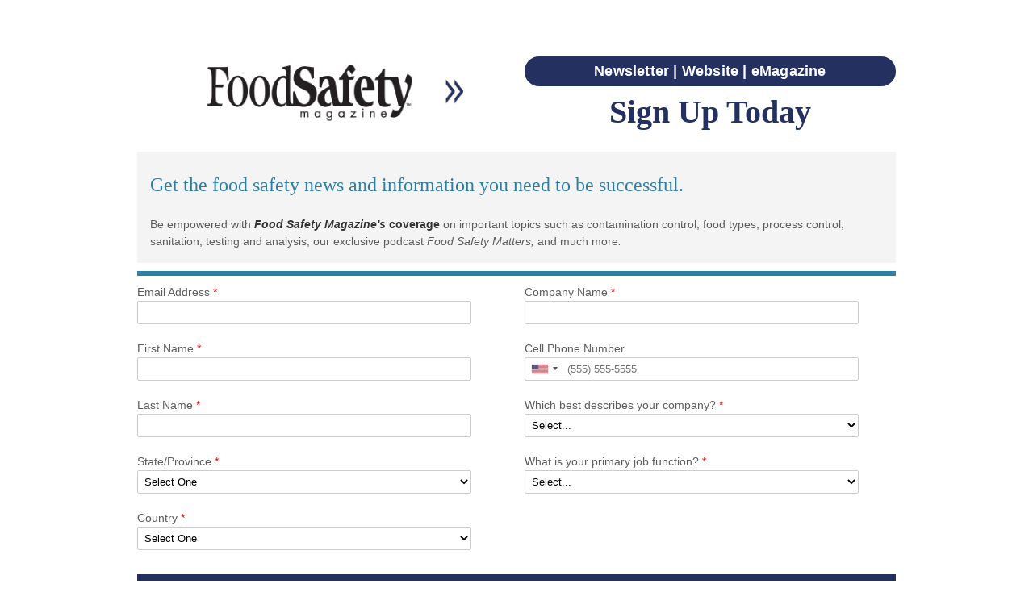

--- FILE ---
content_type: text/html;charset=ISO-8859-1
request_url: https://bnp.dragonforms.com/init.do?pk=X_W_NLSUBCS&omedasite=FSMeNews
body_size: 303
content:





<html>
<head>
<script>
window.onload = function(){
  window.document.location = 'loading.do?pk=X_W_NLSUBCS&omedasite=FSMeNews';
}
</script>
</head>
<body>
<center>
<img src="https://cdn.omeda.com/hosted/images/dragon/generic/spinner.gif">
<br>Loading...
</center>
</body>
</html>

--- FILE ---
content_type: text/html;charset=ISO-8859-1
request_url: https://bnp.dragonforms.com/loading.do?pk=X_W_NLSUBCS&omedasite=FSMeNews
body_size: 15414
content:




<noscript>Your browser does not support JavaScript!</noscript>

<!DOCTYPE html>
<!--[if lt IE 7 ]> <html class="ie ie6 no-js" lang="en"> <![endif]-->
<!--[if IE 7 ]>    <html class="ie ie7 no-js" lang="en"> <![endif]-->
<!--[if IE 8 ]>    <html class="ie ie8 no-js" lang="en"> <![endif]-->
<!--[if IE 9 ]>    <html class="ie ie9 no-js" lang="en"> <![endif]-->
<!--[if gt IE 9]><!--><html class="no-js" lang="en"><!--<![endif]-->
<!-- the "no-js" class is for Modernizr. -->

<html>
<head>
	<meta charset="utf-8">
	<meta name="keywords" content="[-meta-]" />
	<!-- Always force latest IE rendering engine (even in intranet) & Chrome Frame -->
		<meta http-equiv="X-UA-Compatible" content="IE=edge,chrome=1">	
	
	<title>Food Safety Magazine</title>
	
	<meta name="title" content="">
	
	
	<link rel="stylesheet" type="text/css" href="https://hostedcontent.dragonforms.com/hosted/images/dragon/generic/10/st_johns_10b.css" /><script src='https://code.jquery.com/jquery-2.2.4.min.js'  integrity='sha256-BbhdlvQf/xTY9gja0Dq3HiwQF8LaCRTXxZKRutelT44=' crossorigin='anonymous'></script><script type="text/javascript" src="https://static-cdn.dragonforms.com/js/conditional.js?build=V26.1-20260108"></script><script type="text/javascript" src="https://static-cdn.dragonforms.com/js/dragonCampaign.js?build=V26.1-20260108"></script><link rel="stylesheet" type="text/css" href="https://static-cdn.dragonforms.com/style/generic.css?build=V26.1-20260108" /><script>
(() => {
  "use strict";

  // ------- Targets & copy -------
  const WRAP_SEL  = "#cover";
  const IMG_SEL   = "#cover img";
  const BAR_TEXT  = "Newsletter | Website | eMagazine"; // includes eMagazine
  const TITLE_TXT = "Sign Up Today"; // Title Case

  // ------- DOM helpers -------
  const $ = (s, r=document) => r.querySelector(s);
  const getCS = (el) => (el ? getComputedStyle(el) : null);

  // ------- Color helpers (read from your CSS, apply inline) -------
  function parseColor(c){
    if (!c) return null;
    c = c.trim();
    // #rgb / #rrggbb / #rrggbbaa
    let m = c.match(/^#([0-9a-f]{3}|[0-9a-f]{6}|[0-9a-f]{8})$/i);
    if (m){
      let h = m[1];
      if (h.length===3) h = h.split('').map(x=>x+x).join('');
      if (h.length===6) h += 'ff';
      const r = parseInt(h.slice(0,2),16),
            g = parseInt(h.slice(2,4),16),
            b = parseInt(h.slice(4,6),16);
      return `rgb(${r}, ${g}, ${b})`;
    }
    // rgb()/rgba()
    m = c.match(/^rgba?\(([^)]+)\)$/i);
    if (m){
      const p = m[1].split(',').map(s=>s.trim());
      const r = parseFloat(p[0]), g = parseFloat(p[1]), b = parseFloat(p[2]);
      if ([r,g,b].every(v=>!isNaN(v))) return `rgb(${r}, ${g}, ${b})`;
    }
    return null;
  }
  function lum(rgb){
    const m = rgb?.match(/^rgb\((\d+),\s*(\d+),\s*(\d+)\)$/);
    if (!m) return 0.5;
    const [r,g,b] = [m[1],m[2],m[3]].map(n=>parseInt(n,10)/255)
      .map(v => v<=0.03928 ? v/12.92 : Math.pow((v+0.055)/1.055,2.4));
    return 0.2126*r + 0.7152*g + 0.0722*b;
  }
  function bestTextOn(bg){
    const Lbg = lum(bg);
    const cW = (1+0.05)/(Lbg+0.05);
    const cB = (Lbg+0.05)/(0+0.05);
    return cW >= cB ? "#ffffff" : "#000000";
  }

  function pickHeaderEl(){
    return document.querySelector('.ltbluehead') ||
           document.querySelector('.bluehead')   ||
           document.querySelector('.redhead')    ||
           null;
  }

  function detectColors(){
    // Pill bar colors from whichever header exists
    const headerEl = pickHeaderEl();
    const hcs = getCS(headerEl);

    const bgRaw  = hcs?.backgroundColor && hcs.backgroundColor !== 'rgba(0, 0, 0, 0)' ? hcs.backgroundColor : null;
    const fgRaw  = hcs?.color || null;
    const barBg  = parseColor(bgRaw) || parseColor(getCS(document.body)?.color) || "#000";
    const barInk = parseColor(fgRaw) || bestTextOn(barBg);

    // Title color specifically from .ltbluehead background
    const lt = document.querySelector('.ltbluehead');
    const ltBg = getCS(lt)?.backgroundColor || null;
    const titleColor = parseColor(ltBg) || "#000";

    return { barBg, barInk, titleColor };
  }

  // ------- Build UI -------
  function rebuild(){
    const wrap = $(WRAP_SEL);
    if (!wrap) return;

    // Hide original image
    const img = $(IMG_SEL);
    if (img) { img.style.display = 'none'; img.setAttribute('aria-hidden','true'); }

    // Avoid duplicates
    if (wrap.querySelector('.rbx-mounted')) return;

    const { barBg, barInk, titleColor } = detectColors();

    const box = document.createElement('div');
    box.className = 'rbx-mounted';
    box.style.margin = "0";
    box.style.padding = "0";

    // Line 1: pill bar (text centered, background pill)
    const bar = document.createElement('div');
    bar.textContent = BAR_TEXT;
    bar.style.display = "flex";
    bar.style.justifyContent = "center";
    bar.style.alignItems = "center";
    bar.style.gap = "10px";
    bar.style.margin = "10px 0";
    bar.style.padding = "8px 14px";
    bar.style.borderRadius = "9999px";
    bar.style.background = barBg;  // from header bg
    bar.style.color = barInk;      // header text color or auto-contrast
    bar.style.fontWeight = "800";
    bar.style.fontSize = "clamp(14px, 1.8vw, 18px)";
    bar.style.lineHeight = "1.2";
    bar.style.letterSpacing = ".2px";
    bar.style.textAlign = "center";

    // Line 2: title (no background)
    const title = document.createElement('h1');
    title.textContent = TITLE_TXT;  // Title Case
    title.style.margin = "10px 0 0";
    title.style.padding = "0";
    title.style.background = "none";
    title.style.border = "none";
    title.style.boxShadow = "none";
    title.style.textAlign = "center";
    title.style.fontWeight = "900";
    title.style.fontSize = "clamp(26px, 3.6vw, 40px)";
    title.style.lineHeight = "1.12";
    title.style.color = titleColor; // <- pulled from .ltbluehead bg

    box.appendChild(bar);
    box.appendChild(title);
    wrap.insertBefore(box, wrap.firstChild);
  }

  // ------- Strict enews/enewsletter normalizer -------
  const RE_ENEWSLETTER = /\b[eE][-\s_]?newsletters?\b/g;     // enewsletter / enewsletters (+ e-newsletter, e newsletter)
  const RE_ENEWS_ONLY  = /\b[eE][-\s_]?news\b(?!letter)/g;   // enews / e-news / e news (but NOT enewsletter)
  const SCAN_ATTRS = ["alt","title","aria-label","placeholder","value"];

  function preserveCase(match, base) {
    if (match === match.toUpperCase()) return base.toUpperCase();
    const after = match.replace(/^\b[eE][-\s_]?/, "");
    const titleish =
      after[0] &&
      after[0] === after[0].toUpperCase() &&
      after.slice(1) !== after.slice(1).toUpperCase();
    return titleish ? base[0].toUpperCase() + base.slice(1) : base.toLowerCase();
  }
  function normalizeString(s) {
    let out = s.replace(RE_ENEWSLETTER, (m) => preserveCase(m, "newsletter")); // singularize enewsletter(s)
    out = out.replace(RE_ENEWS_ONLY,   (m) => preserveCase(m, "newsletters"));
    return out;
  }
  function normalizeDOM(root=document) {
    // Text nodes
    const walker = document.createTreeWalker(root, NodeFilter.SHOW_TEXT, {
      acceptNode(n){
        if (!n.nodeValue || n.nodeValue.trim()==="") return NodeFilter.FILTER_REJECT;
        const p = n.parentNode?.nodeName.toLowerCase();
        if (["script","style","noscript","template"].includes(p)) return NodeFilter.FILTER_REJECT;
        return (RE_ENEWSLETTER.test(n.nodeValue) || RE_ENEWS_ONLY.test(n.nodeValue))
          ? NodeFilter.FILTER_ACCEPT : NodeFilter.FILTER_REJECT;
      }
    });
    const nodes=[]; while (walker.nextNode()) nodes.push(walker.currentNode);
    nodes.forEach(n => n.nodeValue = normalizeString(n.nodeValue));

    // Attributes
    root.querySelectorAll("*").forEach(el=>{
      for (const a of SCAN_ATTRS){
        if (!el.hasAttribute?.(a)) continue;
        const v = el.getAttribute(a);
        if (!v) continue;
        if (RE_ENEWSLETTER.test(v) || RE_ENEWS_ONLY.test(v)) {
          el.setAttribute(a, normalizeString(v));
        }
      }
    });

    // Inline SVG text (fixed walker var)
    document.querySelectorAll("svg").forEach(svg=>{
      const w = document.createTreeWalker(svg, NodeFilter.SHOW_TEXT);
      const arr=[]; while (w.nextNode()) arr.push(w.currentNode);
      arr.forEach(n=>{
        const v = n.nodeValue;
        if (RE_ENEWSLETTER.test(v) || RE_ENEWS_ONLY.test(v)) n.nodeValue = normalizeString(v);
      });
    });
  }

  // ------- Boot -------
  function main(){
    rebuild();
    normalizeDOM(document);

    // Keep normalizing dynamic content
    const mo = new MutationObserver(muts=>{
      for (const m of muts){
        if (m.type==="childList"){
          m.addedNodes.forEach(n=>{
            if (n.nodeType===1 || n.nodeType===11) normalizeDOM(n);
          });
        } else if (m.type==="attributes" && SCAN_ATTRS.includes(m.attributeName)){
          const el = m.target, v = el.getAttribute(m.attributeName);
          if (v && (RE_ENEWSLETTER.test(v) || RE_ENEWS_ONLY.test(v))) {
            el.setAttribute(m.attributeName, normalizeString(v));
          }
        }
      }
    });
    mo.observe(document.documentElement, { childList:true, subtree:true, attributes:true, attributeFilter: SCAN_ATTRS });
  }

  (document.readyState === "loading") ? document.addEventListener("DOMContentLoaded", main) : main();
})();
</script>
<link rel="stylesheet" type="text/css" href="https://hostedcontent.dragonforms.com/hosted/images/dragon/12244/7718.css" />
	
	
	<!-- Google will often use this as its description of your page/site. Make it good. -->
		<meta name="description" content="">
	
	<!-- Speaking of Google, don't forget to set your site up: http://google.com/webmasters -->
		<meta name="google-site-verification" content="">	
	
	<meta name="author" content="">
	<meta name="Copyright" content="Copyright 2012. All Rights Reserved.">

	<!--  Mobile Viewport Fix
	j.mp/mobileviewport & davidbcalhoun.com/2010/viewport-metatag 
	device-width : Occupy full width of the screen in its current orientation
	initial-scale = 1.0 retains dimensions instead of zooming out if page height > device height
	maximum-scale = 1.0 retains dimensions instead of zooming in if page width < device width
	-->
		<meta name="viewport" content="width=device-width, initial-scale=1.0, maximum-scale=1.0">
	
	<!-- This is the traditional favicon.
	 - size: 16x16 or 32x32
	 - transparency is OK
	 - see wikipedia for info on browser support: http://mky.be/favicon/ -->
		<link rel="shortcut icon">
	
	<!-- The is the icon for iOS's Web Clip.
	 - size: 57x57 for older iPhones, 72x72 for iPads, 114x114 for iPhone4's retina display (IMHO, just go ahead and use the biggest one)
	 - To prevent iOS from applying its styles to the icon name it thusly: apple-touch-icon-precomposed.png
	 - Transparency is not recommended (iOS will put a black BG behind the icon) -->
		<link rel="apple-touch-icon">
		
	<!-- all our JS is at the bottom of the page, except for Modernizr. 
	<script src="_/js/modernizr-1.7.min.js"></script> -->
	
<link rel="stylesheet" href="https://cdn.jsdelivr.net/npm/intl-tel-input@20.1.0/build/css/intlTelInput.css">
<script src="https://cdn.jsdelivr.net/npm/intl-tel-input@20.1.0/build/js/intlTelInput.min.js"></script><script>var elements;</script></head>
<body>
<form method="post" accept-charset="utf-8" action="saveNewSubscription.do;jsessionid=61A510D63FCC1D76208B6D1CCF82709A" id="standardForm"><input type="hidden" name="14" id="14" value="1"><input type="hidden" id="dragonjsessionid" name="dragonjsessionid" value="61A510D63FCC1D76208B6D1CCF82709A"><input type="hidden" id="omedasite" name="omedasite" value="FSMeNews"><input type="hidden" id="shippingaddresscountry" name="shippingaddresscountry" value="7">
	<nav class="drgNav nav"></nav>
	<div class="container">
		<span id="logo" class="eight columns"><img src="https://hostedcontent.dragonforms.com/hosted/images/dragon/12244/7210.jpg" alt="FSM Logo Reg Form" /></span><span id ="cover" class="eight columns"><img src="https://hostedcontent.dragonforms.com/hosted/images/dragon/12244/8093.jpg" alt="Food Safety Sign-Up Logo" /></span>
		<div>
			<span class="validation">
				<ul>
					
				</ul>
			</span>
		</div>
		<div id="content1" class="sixteen columns">
			<script>$(document).ready(function() { $("#id13").blur(function() { lookupByEmail(); } ); });</script> <div id="scrim" class="scrim" style="position: fixed; display: none;"> <i class="icon-spinner icon-spin"><img src="https://cdn.omeda.com/hosted/images/dragon/generic/217.gif"></i></div><input name="demo1162698" type="hidden" value="" id="demo1162698"/><style type="text/css">.highlighted-text {    background-color: #f4f4f4; /* Light gray background */    padding: 16px;}.highlighted-text h1 {    color: #2E7EA3; /* Dark red color for the heading */    font-size: 24px; /* Larger font size for the heading */}.highlighted-text p {    color: #333; /* Dark gray color for the paragraph */    font-size: 18px; /* Font size for the paragraph */    line-height: 1.5; /* Line height for better readability */}
</style>
<div class="highlighted-text">
<h1>Get the food safety news and information you need to be successful.</h1>
Be empowered with<strong> <em>Food Safety Magazine&#39;s</em> coverage </strong>on important topics such as contamination control, food types, process control, sanitation, testing and analysis, our exclusive podcast<em> Food Safety Matters,&nbsp;</em>and much more<em>.</em></div><style type="text/css">hr {  
            height: 6px;  
            background-color: #2E7EA3;  
            border: none;  
        }
</style>
<hr />
		</div>
		<span id="content2" class="eight columns"><input name="demo1162695" type="hidden" value="X_W_NLSUBCS" id="demo1162695"/><p id="p13" class="drg-element-type-standard-field drg-element-sub-type-fieldname-EMAILADDR addresslabel"><span class="questionlabel "><label for="id13">Email Address <font color=red>*</font></label> </span><input class="drg-field-address-normal" name="demo1162694" type="text" value="" id="id13" maxlength="50" size="50"  /></p><script>$(document).ready(function() { $("#id13").blur(function() { lookupFreshAddress(); } ); });</script> <div id="freshaddressmessage"></div><div class="scrim" style="position: fixed; display: none;"> <i class="icon-spinner icon-spin"><img src="https://cdn.omedastaging.com/hosted/images/dragon/generic/spinner.gif"></i></div><p id="p1" class="drg-element-type-standard-field drg-element-sub-type-fieldname-FIRSTNAME addresslabel"><span class="questionlabel "><label for="id1">First Name <font color=red>*</font></label> </span><input class="drg-field-address-normal" name="demo1162693" type="text" value="" id="id1" maxlength="40" size="40"  /></p><p id="p2" class="drg-element-type-standard-field drg-element-sub-type-fieldname-LASTNAME addresslabel"><span class="questionlabel "><label for="id2">Last Name <font color=red>*</font></label> </span><input class="drg-field-address-normal" name="demo1162692" type="text" value="" id="id2" maxlength="40" size="40"  /></p><span class="spanc8 drg-element-type-standard-field drg-element-sub-type-fieldname-STATE"><p id="p8" class="drg-element-type-standard-field drg-element-sub-type-fieldname-STATE addresslabel"><span class="questionlabel "><label for="id8">State/Province <font color=red>*</font></label>&nbsp;</span><select name="demo1162691" id="id8" ><option value="">Select One</option><option value="1" >ALABAMA</option><option value="2" >ALASKA</option><option value="3" >ARIZONA</option><option value="4" >ARKANSAS</option><option value="5" >CALIFORNIA</option><option value="6" >COLORADO</option><option value="7" >CONNECTICUT</option><option value="8" >DELAWARE</option><option value="9" >DISTRICT OF COLUMBIA</option><option value="10" >FLORIDA</option><option value="11" >GEORGIA</option><option value="12" >HAWAII</option><option value="13" >IDAHO</option><option value="14" >ILLINOIS</option><option value="15" >INDIANA</option><option value="16" >IOWA</option><option value="17" >KANSAS</option><option value="18" >KENTUCKY</option><option value="19" >LOUISIANA</option><option value="20" >MAINE</option><option value="21" >MARYLAND</option><option value="22" >MASSACHUSETTS</option><option value="23" >MICHIGAN</option><option value="24" >MINNESOTA</option><option value="25" >MISSISSIPPI</option><option value="26" >MISSOURI</option><option value="27" >MONTANA</option><option value="28" >NEBRASKA</option><option value="29" >NEVADA</option><option value="30" >NEW HAMPSHIRE</option><option value="31" >NEW JERSEY</option><option value="32" >NEW MEXICO</option><option value="33" >NEW YORK</option><option value="34" >NORTH CAROLINA</option><option value="35" >NORTH DAKOTA</option><option value="36" >OHIO</option><option value="37" >OKLAHOMA</option><option value="38" >OREGON</option><option value="39" >PENNSYLVANIA</option><option value="40" >RHODE ISLAND</option><option value="41" >SOUTH CAROLINA</option><option value="42" >SOUTH DAKOTA</option><option value="43" >TENNESSEE</option><option value="44" >TEXAS</option><option value="45" >UTAH</option><option value="46" >VERMONT</option><option value="47" >VIRGIN ISLANDS</option><option value="48" >VIRGINIA</option><option value="49" >WASHINGTON</option><option value="50" >WEST VIRGINIA</option><option value="51" >WISCONSIN</option><option value="52" >WYOMING</option><option value="53" >American Samoa</option><option value="54" >Guam</option><option value="56" >Micronesia (Federated States of)</option><option value="58" >Puerto Rico</option><option value="59" >U.S. Minor Outlying Islands</option><option value="60" >NORTHERN MARIANA ISLANDS</option><option value="61" >Armed Forces Africa</option><option value="62" >Armed Forces Americas AA (except Canada)</option><option value="63" >Armed Forces Canada</option><option value="64" >Armed Forces Europe AE</option><option value="65" >Armed Forces Middle East AE</option><option value="66" >Armed Forces Pacific AP</option><option value="67" >ALBERTA</option><option value="68" >NOVA SCOTIA</option><option value="69" >BRITISH COLUMBIA</option><option value="70" >ONTARIO</option><option value="71" >MANITOBA</option><option value="72" >PRINCE EDWARD ISLAND</option><option value="73" >NEW BRUNSWICK</option><option value="74" >QUEBEC</option><option value="75" >NEWFOUNDLAND</option><option value="76" >SASKATCHEWAN</option><option value="77" >NORTHWEST TERRITORIES</option><option value="78" >YUKON TERRITORY</option><option value="79" >NUNAVUT</option><option value="1002" >FOREIGN</option></select></p></span><span class="spanc7 drg-element-type-standard-field drg-element-sub-type-fieldname-COUNTRY"><p id="p7" class="drg-element-type-standard-field drg-element-sub-type-fieldname-COUNTRY addresslabel"><span class="questionlabel "><label for="id7">Country <font color=red>*</font></label>&nbsp;</span><select name="demo1162690" id="id7" ><option value="">Select One</option><option value="80" >UNITED STATES</option><option value="81" >CANADA</option><option value="84" >AFGHANISTAN</option><option value="86" >ALBANIA</option><option value="87" >ALGERIA</option><option value="89" >ANDORRA</option><option value="90" >ANGOLA</option><option value="91" >ANGUILLA</option><option value="350" >ANTARCTICA</option><option value="92" >ANTIGUA</option><option value="93" >ARGENTINA</option><option value="94" >ARMENIA</option><option value="95" >ARUBA</option><option value="96" >ASCENSION IS</option><option value="97" >AUSTRALIA</option><option value="98" >AUSTRIA</option><option value="99" >AZERBAIJAN</option><option value="101" >BAHAMAS</option><option value="102" >BAHRAIN</option><option value="103" >BANGLADESH</option><option value="104" >BARBADOS</option><option value="106" >BELARUS</option><option value="108" >BELGIUM</option><option value="109" >BELIZE</option><option value="110" >BENIN</option><option value="111" >BERMUDA</option><option value="112" >BHUTAN</option><option value="113" >BOLIVIA</option><option value="115" >BOSNIA-HERZEGOVINA</option><option value="116" >BOTSWANA</option><option value="117" >BRAZIL</option><option value="351" >BRITISH INDIAN OCEAN TERRITORY</option><option value="118" >BRITISH VIRGIN IS</option><option value="120" >BRUNEI</option><option value="121" >BULGARIA</option><option value="122" >BURKINA FASO</option><option value="123" >BURUNDI</option><option value="124" >CAMBODIA</option><option value="125" >CAMEROON</option><option value="127" >CAPE VERDE ISLANDS</option><option value="128" >CAYMAN ISLANDS</option><option value="129" >CENTRAL AFRICAN REP</option><option value="130" >CHAD</option><option value="134" >CHILE</option><option value="135" >CHINA</option><option value="136" >COCO ISLAND</option><option value="137" >COLOMBIA</option><option value="138" >COMOROS</option><option value="139" >CONGO</option><option value="141" >COOK ISLANDS</option><option value="142" >COSTA RICA</option><option value="143" >CROATIA</option><option value="144" >CUBA</option><option value="145" >CYPRUS</option><option value="146" >CZECH REPUBLIC</option><option value="147" >DENMARK</option><option value="148" >DJIBOUTI</option><option value="149" >DOMINICA</option><option value="150" >DOMINICAN REPUBLIC</option><option value="151" >EAST TIMOR</option><option value="152" >ECUADOR</option><option value="153" >EGYPT</option><option value="154" >EL SALVADOR</option><option value="156" >ERITREA</option><option value="157" >ESTONIA</option><option value="158" >ETHIOPIA</option><option value="159" >FAEROE ISLANDS</option><option value="160" >FALKLAND ISLANDS</option><option value="161" >FIJI</option><option value="162" >FINLAND</option><option value="163" >FRANCE</option><option value="164" >FRENCH GUIANA</option><option value="165" >FRENCH POLYNESIA</option><option value="168" >GABON</option><option value="169" >GAMBIA</option><option value="171" >GEORGIA</option><option value="172" >GERMANY</option><option value="173" >GHANA</option><option value="174" >GIBRALTAR</option><option value="176" >GREECE</option><option value="177" >GREENLAND</option><option value="178" >GRENADA</option><option value="179" >GUADELOUPE</option><option value="180" >GUATEMALA</option><option value="181" >GUERNSEY</option><option value="182" >GUINEA</option><option value="183" >GUYANA</option><option value="184" >HAITI</option><option value="185" >HONDURAS</option><option value="186" >HONG KONG</option><option value="187" >HUNGARY</option><option value="188" >ICELAND</option><option value="189" >INDIA</option><option value="190" >INDONESIA</option><option value="191" >IRAN</option><option value="192" >IRAQ</option><option value="193" >IRELAND</option><option value="194" >ISLE OF MAN</option><option value="195" >ISRAEL</option><option value="196" >ITALY</option><option value="197" >IVORY COAST</option><option value="198" >JAMAICA</option><option value="199" >JAPAN</option><option value="200" >JORDAN</option><option value="201" >KAZAKHSTAN</option><option value="202" >KENYA</option><option value="204" >KIRIBATI</option><option value="206" >KUWAIT</option><option value="207" >KYRGYZSTAN</option><option value="208" >LAOS</option><option value="209" >LATVIA</option><option value="210" >LEBANON</option><option value="211" >LESOTHO</option><option value="212" >LIBERIA</option><option value="213" >LIBYA</option><option value="214" >LIECHTENSTEIN</option><option value="215" >LITHUANIA</option><option value="216" >LUXEMBOURG</option><option value="217" >MACAO</option><option value="218" >MACEDONIA</option><option value="219" >MADAGASCAR</option><option value="221" >MALAWI</option><option value="222" >MALAYSIA</option><option value="223" >MALDIVES</option><option value="224" >MALI</option><option value="225" >MALTA</option><option value="226" >MARSHALL ISLANDS</option><option value="227" >MARTINIQUE</option><option value="228" >MAURITANIA</option><option value="229" >MAURITIUS</option><option value="230" >MAYOTTE</option><option value="231" >MEXICO</option><option value="232" >MICRONESIA</option><option value="233" >MOLDOVA</option><option value="235" >MONACO</option><option value="236" >MONGOLIA</option><option value="237" >MONTENEGRO</option><option value="238" >MONTSERRAT</option><option value="239" >MOROCCO</option><option value="240" >MOZAMBIQUE</option><option value="241" >MYANMAR</option><option value="242" >NAMIBIA</option><option value="243" >NAURU</option><option value="244" >NEPAL</option><option value="245" >NETHERLAND ANTILLES</option><option value="246" >NETHERLANDS</option><option value="248" >NEW CALEDONIA</option><option value="249" >NEW GUINEA</option><option value="250" >NEW ZEALAND</option><option value="251" >NICARAGUA</option><option value="252" >NIGER</option><option value="253" >NIGERIA</option><option value="254" >NORTH KOREA</option><option value="256" >NORWAY</option><option value="257" >OMAN</option><option value="259" >PAKISTAN</option><option value="260" >PALAU</option><option value="261" >PALESTINE</option><option value="262" >PANAMA</option><option value="264" >PARAGUAY</option><option value="265" >PERU</option><option value="266" >PHILIPPINES</option><option value="268" >PITCAIRN IS</option><option value="269" >POLAND</option><option value="270" >PORTUGAL</option><option value="271" >QATAR</option><option value="272" >REUNION</option><option value="273" >ROMANIA</option><option value="274" >RUSSIA</option><option value="275" >RWANDA</option><option value="276" >SAN MARINO</option><option value="277" >SAO TOME E PRINCIPE</option><option value="279" >SAUDI ARABIA</option><option value="281" >SENEGAL</option><option value="282" >SERBIA</option><option value="283" >SEYCHELLES</option><option value="284" >SIERRA LEONE</option><option value="285" >SINGAPORE</option><option value="286" >SLOVAK REPUBLIC</option><option value="287" >SLOVENIA</option><option value="288" >SOLOMON ISLANDS</option><option value="289" >SOMALIA</option><option value="290" >SOUTH AFRICA</option><option value="291" >SOUTH KOREA</option><option value="292" >SPAIN</option><option value="293" >SRI LANKA</option><option value="294" >ST CROIX</option><option value="295" >ST KITTS</option><option value="296" >ST LUCIA</option><option value="298" >ST MARTIN</option><option value="299" >ST PIERRE</option><option value="300" >ST VINCENT</option><option value="301" >SUDAN</option><option value="302" >SURINAME</option><option value="303" >SWAZILAND</option><option value="304" >SWEDEN</option><option value="305" >SWITZERLAND</option><option value="306" >SYRIA</option><option value="308" >TAIWAN</option><option value="309" >TAJIKISTAN</option><option value="310" >TANZANIA</option><option value="312" >THAILAND</option><option value="314" >TOGO</option><option value="315" >TONGA</option><option value="316" >TRINIDAD AND TOBAGO</option><option value="317" >TUNISIA</option><option value="318" >TURKEY</option><option value="319" >TURKMENISTAN</option><option value="320" >TURKS ISLAND</option><option value="321" >TUVALU</option><option value="322" >UGANDA</option><option value="323" >UKRAINE</option><option value="324" >UNITED ARAB EMIRATES</option><option value="749" >UNITED KINGDOM</option><option value="325" >URUGUAY</option><option value="326" >UZBEKISTAN</option><option value="327" >VANUATU</option><option value="328" >VATICAN CITY</option><option value="329" >VENEZUELA</option><option value="330" >VIETNAM</option><option value="332" >WALLIS ISLAND</option><option value="333" >WESTERN SAHARA</option><option value="334" >WESTERN SAMOA</option><option value="335" >YEMEN</option><option value="336" >ZAIRE</option><option value="337" >ZAMBIA</option><option value="338" >ZIMBABWE</option></select></p></span><div id="disp1162689" style="display:none;"><div id="pd1915" class="drg-element-type-deployment-type drg-element-sub-type-none"><input name="opt1162689" type="checkbox" value="1" id="optd1915" [-CHECKEDOPT1162689-]/><span class="questionlabel "><label for="optd1915"><span style='display:block;margin:0px 0px 0px 20px;'>I agree to receive email communications from BNP Media, Inc./BNP Media II, LLC and its advertising partners containing news, updates, and promotions regarding products and offers in accordance with BNP Media's <a href='https://www.bnpmedia.com/privacy' target='_blank'>Privacy Policy</a>.</span></label>&nbsp;</span><div id="longd1915" class="longdescopt" style="display:none"></div></div></div><div id="disp1162688" style="display:none;"><div id="pd2174" class="drg-element-type-deployment-type drg-element-sub-type-none"><input name="opt1162688" type="checkbox" value="1" id="optd2174" [-CHECKEDOPT1162688-]/><span class="questionlabel "><label for="optd2174"><span style='display:block;margin:0px 0px 0px 20px;'>I consent to this information being shared with BNP Media, Inc./BNP Media II, LLC advertising partners for marketing purposes and to be otherwise processed in accordance with BNP Media's <a href='https://www.bnpmedia.com/privacy' target='_blank'>Privacy Policy</a>.</span></label>&nbsp;</span><div id="longd2174" class="longdescopt" style="display:none"></div></div></div><div id="disp1162687" style="display:none;"><p>I understand that I can withdraw this consent at any time.</p><p>Please refer to BNP Media's <a href='https://www.bnpmedia.com/privacy' target='_blank'>Privacy Policy</a> for more information or contact us at <a href='mailto:privacy@bnpmedia.com'>privacy@bnpmedia.com</a>.</p></div><div id="disp1162686" style="display:none;"><div id="pd2175" class="drg-element-type-deployment-type drg-element-sub-type-none"><input name="opt1162686" type="checkbox" value="1" id="optd2175" [-CHECKEDOPT1162686-]/><span class="questionlabel "><label for="optd2175"><span style='display:block;margin:0px 0px 0px 20px;'>I agree to receive email communications from BNP Media, Inc./BNP Media II, LLC and its advertising partners containing news, updates, and promotions regarding products and offers in accordance with BNP Media's <a href='https://www.bnpmedia.com/privacy' target='_blank'>Privacy Policy</a>.</span></label>&nbsp;</span><div id="longd2175" class="longdescopt" style="display:none"></div></div></div><div id="disp1162685" style="display:none;"><div id="pd2176" class="drg-element-type-deployment-type drg-element-sub-type-none"><input name="opt1162685" type="checkbox" value="1" id="optd2176" [-CHECKEDOPT1162685-]/><span class="questionlabel "><label for="optd2176"><span style='display:block;margin:0px 0px 0px 20px;'>I consent to this information being shared with BNP Media, Inc./BNP Media II, LLC advertising partners for marketing purposes and to be otherwise processed in accordance with BNP Media's <a href='https://www.bnpmedia.com/privacy' target='_blank'>Privacy Policy</a>.</span></label>&nbsp;</span><div id="longd2176" class="longdescopt" style="display:none"></div></div></div><div id="disp1162684" style="display:none;"><p>I understand that I can withdraw this consent at any time.</p><p>Please refer to BNP Media's <a href='https://www.bnpmedia.com/privacy' target='_blank'>Privacy Policy</a> for more information or contact us at <a href='mailto:privacy@bnpmedia.com'>privacy@bnpmedia.com</a>.</p></div></span><span id="content3" class="eight columns"><p id="p3" class="drg-element-type-standard-field drg-element-sub-type-fieldname-COMPANY addresslabel"><span class="questionlabel "><label for="id3">Company Name <font color=red>*</font></label> </span><input class="drg-field-address-normal" name="demo1162683" type="text" value="" id="id3" maxlength="40" size="40"  /></p><p id="p124" class="drg-element-type-standard-field drg-element-sub-type-fieldname-PHONE_MOBILE addresslabel"><span class="questionlabel "><label for="id124_ccc">Cell Phone Number</label> </span><input class="drg-field-address-normal" name="demo1162682_ccc" type="text" value="" id="id124_ccc" maxlength="20" size="20"  /></p><input name="demo1162682" type="hidden" value="" id="id124"/><input name="demo1162682_CCC" type="hidden" value="" id="id974"/><div id="disp1162681" style="display:none;"><span class="spancs13 drg-element-type-sms-message-type drg-element-sub-type-none"><p id="ps13" class="drg-element-type-sms-message-type drg-element-sub-type-none"><span class="questionlabel "><label for="smss13"><strong>Would you like to sign up for SMS messaging?</strong><br />
<span style="font-size:10px;"><em>By opting to receive text messages, you agree to receive recurring automated promotional and personalized marketing text messages from Food Safety Magazine at the cell number used when signing up. You can cancel at any time. Message frequency varies. Message &amp; data rates may apply.</em></span></label>&nbsp;</span><select name="sms1162681" id="smss13" ><option value="">Select...</option><option value="1" >Yes</option><option value="2" >Not at this time.</option></select></p></span></div><span class="spanc8217 drg-element-type-demographic drg-element-sub-type-type-1"><p id="p8217" class="drg-element-type-demographic drg-element-sub-type-type-1"><span class="questionlabel "><label for="id8217">Which best describes your company? <font color=red>*</font></label>&nbsp;</span><select name="demo1162680" id="id8217" ><option value="">Select...</option><option value="27109" >Food/Beverage Processor (Includes Ingredients)</option><option value="27114" >Foodservice</option><option value="27115" >Retail</option><option value="27110" >Laboratory (Includes Independent, In-house, Government Lab, Research & Development)</option><option value="27112" >Consulting Firm/Service</option><option value="27111" >Government Agency</option><option value="29526" >Distribution (Includes Distributor, Warehousing, Logistics, Import/Export)</option><option value="29527" >Agriculture (Includes Grower, Grower/Processor, Livestock, Poultry, Inputs)</option><option value="27116" >Academia</option><option value="29965" >Trade Association</option><option value="29528" >Vendor/Supplier</option><option value="27117" >Other (Specify)</option></select></p></span><div id="other27117" class="otherfillin"><p id="p27117"><span id="otherfillinid_r27117" class="otherfillinlabelomeda ">Other (Specify)</span><input name="demo1162680_r27117" type="text" value="" id="id_r27117" maxlength="50" size="50"  /></p></div><span class="spanc8218 drg-element-type-demographic drg-element-sub-type-type-1"><p id="p8218" class="drg-element-type-demographic drg-element-sub-type-type-1"><span class="questionlabel "><label for="id8218">What is your primary job function? <font color=red>*</font></label>&nbsp;</span><select name="demo1162679" id="id8218" ><option value="">Select...</option><option value="27108" >Food Safety (Includes Food Safety & Quality Assurance Manager, VP, Manager)</option><option value="27102" >Corporate Management & Administration (President, Owner, Partner, Chairman of the Board, Executive VP, VP, General Manager, Manager, Assistant Manager, Store/Location Manager)</option><option value="27101" >QA/QC (Quality Assurance Manager, Quality Control Manager)</option><option value="27100" >Lab Professional (Includes Lab Director/Manager, Chemist, Microbiologist, Food Technician/Technologist, Research & Development)</option><option value="27103" >Plant Operations/Production/Sanitation (VP Production, Production Mgr, Plant Mgr/Supv/Supt/Production Line Foreman, VP Operations, Processing/Packaging Supervisor, Process Engineer)</option><option value="27105" >Consultant</option><option value="27104" >Regulatory/Legal Affairs</option><option value="27106" >Academia (Department Head/Professor)</option><option value="29968" >Marketing/Sales</option><option value="27107" >Other (Specify)<br></option></select></p></span><div id="other27107" class="otherfillin"><p id="p27107"><span id="otherfillinid_r27107" class="otherfillinlabelomeda ">Other (Specify)<br></span><input name="demo1162679_r27107" type="text" value="" id="id_r27107" maxlength="50" size="50"  /></p></div></span>
		<div id="content4" class="sixteen columns"><div class="ltbluehead">
Newsletters & eMagazine
</div>
<div id="pp3482" class="drg-element-type-product drg-element-sub-type-type-2"><input name="opt1162677" type="checkbox" value="1" id="optp3482" CHECKED/><span class="questionlabel "><label for="optp3482">&nbsp; &nbsp;&nbsp;<span style="font-size: larger;"><font color="#00396E" style=""><strong>Sign Up for Food Safety Digest!</strong></font></span> (<em>Twice-Weekly</em>) Each edition contains <em>Food Safety Magazine</em>&rsquo;s high-quality, food safety-focused articles, as well as timely news features and valuable product updates.</label>&nbsp;</span><div id="longp3482" class="longdescopt" style="display:none"></div></div><style type="text/css">.horizontal-line {
    height: 1px; /* Height of the line */
    width: 100%; /* Full width */
    background-color: #2E7EA3; /* Color of the line */
    margin: 20px 0; /* Adjust margin as needed */
}
</style>
<div class="horizontal-line">&nbsp;</div><div id="pp3505" class="drg-element-type-product drg-element-sub-type-type-1"><input name="opt1162675" type="checkbox" value="1" id="optp3505" [-CHECKEDOPT1162675-]/><span class="questionlabel "><label for="optp3505">&nbsp; &nbsp;&nbsp;<span style="font-size: larger;"><font color="#00396E" style=""><strong>Subscribe to Food Safety&#39;s eMagazine!</strong></font></span> (<em>Monthly</em>) Science-based solutions for food safety and quality assurance professionals worldwide.</label>&nbsp;</span><div id="longp3505" class="longdescopt" style="display:none"></div></div><input name="demo1162674" type="hidden" value="999" id="demo1162674"/><div class="ltbluehead">
Website Registration (Recommended!)
</div>
<div id="pp3504" class="drg-element-type-product drg-element-sub-type-type-7"><input name="opt1162672" type="checkbox" value="1" id="optp3504" [-CHECKEDOPT1162672-]/><span class="questionlabel "><label for="optp3504">&nbsp; &nbsp;&nbsp;<span style="font-size: larger;"><font color="#00396E" style=""><strong>Register for food-safety.com!</strong></font></span> (<strong><em>RECOMMENDED</em></strong>)<br />
A website registration is recommended to read content on the site. You will be redirected to confirm your email and enter a password.</label>&nbsp;</span><div id="longp3504" class="longdescopt" style="display:none"></div></div><style type="text/css">hr {  
            height: 6px;  
            background-color: #2E7EA3;  
            border: none;  
        }
</style>
<hr />
			<div id="submitbtn" class="submit"><input type="submit" value="Submit"></div>
		</div>
		<div id="content5" class="sixteen columns"><p class="nextstep"><strong>By clicking 'submit', you acknowledge that you have read BNP Media's Privacy Policy, agree to its terms, and consent to allow BNP Media to use your information consistent with the Privacy Policy. To read our Privacy Policy, please <a href="http://www.bnpmedia.com/privacy">click here</a>.</strong></p><center><div id="MeterEnewSubmit" class="submit"><input type="submit" value="SIGN ME UP!"></div>
</center>
</div>
		<div class="sixteen columns footer"><!-- Google Tag Manager -->
<script>(function(w,d,s,l,i){w[l]=w[l]||[];w[l].push({'gtm.start':
new Date().getTime(),event:'gtm.js'});var f=d.getElementsByTagName(s)[0],
j=d.createElement(s),dl=l!='dataLayer'?'&l='+l:'';j.async=true;j.src=
'https://www.googletagmanager.com/gtm.js?id='+i+dl;f.parentNode.insertBefore(j,f);
})(window,document,'script','dataLayer','GTM-WQ7W9D2');</script>
<!-- End Google Tag Manager -->
<input name="beh1162703" type="hidden" value="X" id="beh1162703"/><center><em>Return to <a href='https://www.food-safety.com/'>food-safety.com</a>.</em></center></div>	
	</div><!-- container -->
<input type="hidden" name="transactionKey" value="dragon-hpci-f6d0b7ba99704f79907a13cbf3565e49"><input type="hidden" name="dragon_pagenumber" value="1"><input type="hidden" id="originalUrlParams" value="pk=X_W_NLSUBCS&omedasite=FSMeNews"></form>

<div id="olyticsContainer" style="display:none;visibility:hidden;"><script>window.olytics||(window.olytics=[]),window.olytics.methods=["fire","confirm"],window.olytics.factory=function(i){return function(){var t=Array.prototype.slice.call(arguments);return t.unshift(i),window.olytics.push(t),window.olytics}};for(var i=0;i<window.olytics.methods.length;i++){var method=window.olytics.methods[i];window.olytics[method]=window.olytics.factory(method)}olytics.load=function(i){if(!document.getElementById("olyticsImport")){window.a=window.olytics;var t=document.createElement("script");t.async=!0,t.id="olyticsImport",t.type="text/javascript";var o="";void 0!==i&&void 0!==i.oid&&(o=i.oid),t.setAttribute("data-oid",o),t.src="https://olytics.omeda.com/olytics/js/v3/p/olytics.min.js",t.addEventListener("load",function(t){for(olytics.initialize({Olytics:i});window.a.length>0;){var o=window.a.shift(),s=o.shift();olytics[s]&&olytics[s].apply(olytics,o)}},!1);var s=document.getElementsByTagName("script")[0];s.parentNode.insertBefore(t,s)}},olytics.load({oid:"aaadca81559b40a38634843651d8dc75"});</script><script type="text/javascript" src="js/olyticsLinkAssistance.js"></script><input type="hidden" name="omedaEncId" id="omedaEncId" value=""><script>olytics.confirm('');olytics.fire({behaviorId:'5457D7915134A3O'});</script></div>

<script>
		$(document).ready(function() {
			$("nav.drgNav").hide();
			$("nav.drgNav").has('ul').has('li').show();
		});

		$(function() {
			$("<select />").appendTo("nav.drgNav");

			$("<option />", {
				"selected": "selected",
				"value"   : "",
				"text"    : "Go to..."
			}).appendTo("nav.drgNav select");

			$("nav.drgNav a").each(function() {
				var el = $(this);
				$("<option />", {
				"value"   : el.attr("href"),
				"text"    : el.text()
				}).appendTo("nav.drgNav select");
			});

			$("nav.drgNav select").change(function() {
				window.location = $(this).find("option:selected").val();
			});
		});
	</script>
	
<!--<script>
$(document).ready(function() {
		$('span')
		.filter(function() {
			return $.trim($(this).text()) === '' && $(this).children().length == 0
		})
		.remove();
		$('p')
		.filter(function() {
			return $.trim($(this).text()) === '' && $(this).children().length == 0
		})
		.remove()
	});	
</script> -->
<div style="display:none;height:20px;"></div>
<div id="basicConfirm_modal" class="simple_modal" style="display: none;"> <%-- the gray background --%>
    <div id="basicConfirmContent" class="simple_modal_content">
        <div id="basicConfirmMessageContainer">
            <span id="basicConfirmMessage"></span>
        </div>
        <div class="basicConfirmButtonContainer">
            <button class="form-submit-button basicConfirmYes" type="button" id="basicConfirmYes">Yes</button>
            <button class="form-submit-button basicConfirmNo" type="button" id="basicConfirmNo">No</button>
        </div>
    </div>
</div></body>
</html>




--- FILE ---
content_type: text/css
request_url: https://hostedcontent.dragonforms.com/hosted/images/dragon/12244/7718.css
body_size: 235
content:
select {
  color: #000 !important;
}


.hr {  
            height: 2px;  
            background-color: #243060;  
            border: none;  
        } 

.ltbluehead {
width: 100%;
	background-color: #243060;
	color: white;
	padding: 5px;
	margin: 10px 0px 10px 0px;
	box-sizing: border-box;
font-family: Arial, san-serif;
	font-weight: bold;
font-size: 18;
	line-height: 2;
	margin: 10px 0px 10px 0px;
}

.bluehead {
width: 100%;
	background-color: #243060;
	color: white;
	padding: 5px;
	margin: 10px 0px 10px 0px;
	box-sizing: border-box;
font-family: Arial, san-serif;
	font-weight: bold;
font-size: 16;

	line-height: 2;
	margin: 10px 0px 10px 0px;
}

.redhead {
width: 100%;
	background-color: #243060;
	color: white;
	padding: 5px;
	margin: 10px 0px 10px 0px;
	box-sizing: border-box;
font-family: Arial, san-serif;
	font-weight: bold;
font-size: 18;

	line-height: 2;
	margin: 10px 0px 10px 0px;
}


h3, h4 {
	font-family: Arial, san-serif;
	font-weight: bold;
	color: black;
	line-height: 1;
	margin: 10px 0px 10px 0px;
}

#MeterEnewSubmit input{
  background-color: #2E7EA3;
  border: none;
  color: white;
  padding: 15px 32px;
  text-align: center;
  text-decoration: none;
  display: inline-block;
  font-size: 16px;
  margin: 4px 2px;
  cursor: pointer;
}


.content3 {
	width: 20%;
	box-sizing: border-box;
	margin: 0px;
	background-color: #243060;
	padding: 20px;
	position: relative;
	top: 170px;


--- FILE ---
content_type: text/x-json;charset=UTF-8
request_url: https://bnp.dragonforms.com/evaluateConditionalContent.do;jsessionid=61A510D63FCC1D76208B6D1CCF82709A?demo1162698=&demo1162695=X_W_NLSUBCS&demo1162694=&demo1162693=&demo1162692=&demo1162691=&demo1162690=&demo1162683=&demo1162682_ccc=&demo1162682=&demo1162682_CCC=&sms1162681=&demo1162680=&demo1162680_r27117=&demo1162679=&demo1162679_r27107=&opt1162677=1&demo1162674=999&dragon_pagenumber=1&jsessionid=61A510D63FCC1D76208B6D1CCF82709A&timestemp=1769051632933&omedasite=FSMeNews
body_size: 564
content:
  { "emailreadonly": "false", "subtotal": "0", "formtype": "23", "taxamount": "0", "taxrate": "0.00", "total": "0.00", "payPalPlanId": "", "conditions": { "content": [  {"divid":"disp1162689",   "display":"false"}  ,   {"divid":"disp1162688",   "display":"false"}  ,   {"divid":"disp1162687",   "display":"false"}  ,   {"divid":"disp1162686",   "display":"false"}  ,   {"divid":"disp1162685",   "display":"false"}  ,   {"divid":"disp1162684",   "display":"false"}  ,   {"divid":"disp1162681",   "display":"false"}  ,   {"divid":"end"}   ]  }, "taxamounts": [ ]  } 

--- FILE ---
content_type: text/x-json;charset=UTF-8
request_url: https://bnp.dragonforms.com/evaluateConditionalContent.do;jsessionid=61A510D63FCC1D76208B6D1CCF82709A?demo1162698=&demo1162695=X_W_NLSUBCS&demo1162694=&demo1162693=&demo1162692=&demo1162691=&demo1162690=&demo1162683=&demo1162682_ccc=&demo1162682=&demo1162682_CCC=&sms1162681=&demo1162680=&demo1162680_r27117=&demo1162679=&demo1162679_r27107=&opt1162677=1&demo1162674=999&dragon_pagenumber=1&jsessionid=61A510D63FCC1D76208B6D1CCF82709A&timestemp=1769051633091&omedasite=FSMeNews
body_size: 564
content:
  { "emailreadonly": "false", "subtotal": "0", "formtype": "23", "taxamount": "0", "taxrate": "0.00", "total": "0.00", "payPalPlanId": "", "conditions": { "content": [  {"divid":"disp1162689",   "display":"false"}  ,   {"divid":"disp1162688",   "display":"false"}  ,   {"divid":"disp1162687",   "display":"false"}  ,   {"divid":"disp1162686",   "display":"false"}  ,   {"divid":"disp1162685",   "display":"false"}  ,   {"divid":"disp1162684",   "display":"false"}  ,   {"divid":"disp1162681",   "display":"false"}  ,   {"divid":"end"}   ]  }, "taxamounts": [ ]  } 